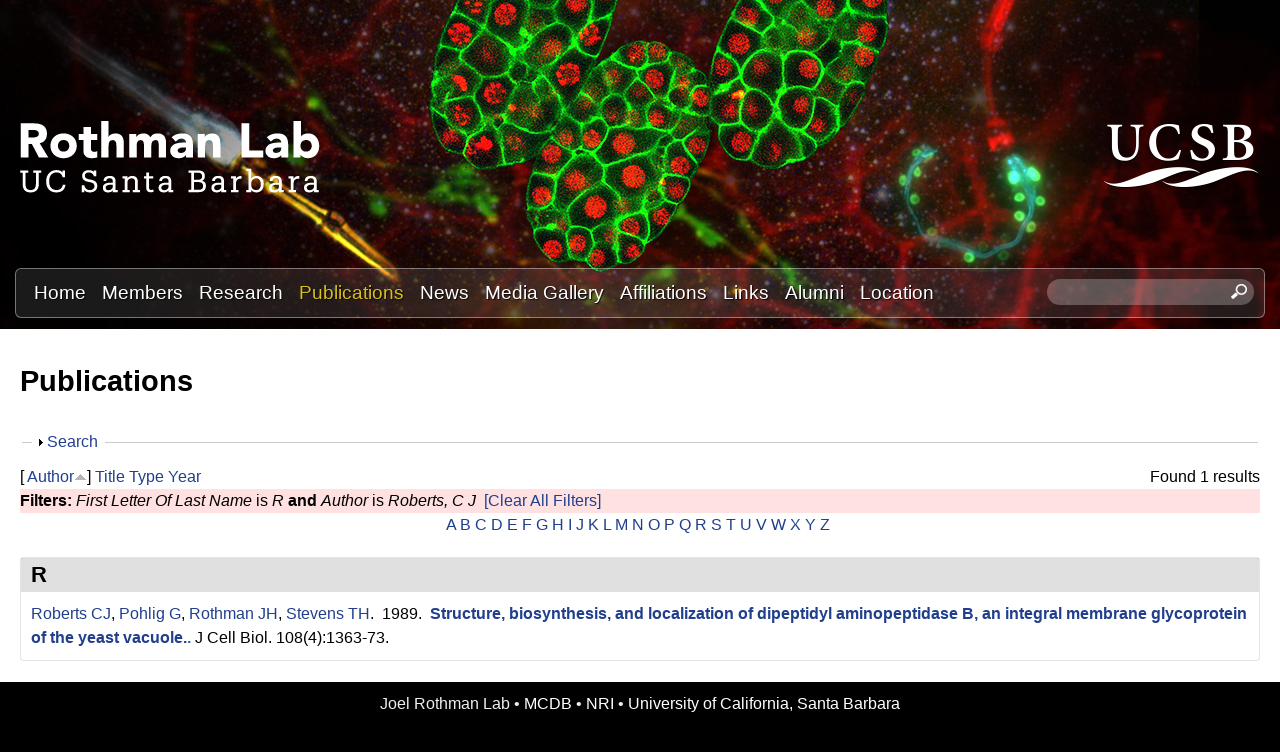

--- FILE ---
content_type: text/html; charset=utf-8
request_url: https://labs.mcdb.ucsb.edu/rothman/joel/publications?s=author&f%5Bag%5D=R&f%5Bauthor%5D=129&o=asc
body_size: 12381
content:
<!DOCTYPE html>
<!--[if lt IE 7]><html class="lt-ie9 lt-ie8 lt-ie7" lang="en" dir="ltr"><![endif]-->
<!--[if IE 7]><html class="lt-ie9 lt-ie8" lang="en" dir="ltr"><![endif]-->
<!--[if IE 8]><html class="lt-ie9" lang="en" dir="ltr"><![endif]-->
<!--[if gt IE 8]><!--><html lang="en" dir="ltr" prefix="content: http://purl.org/rss/1.0/modules/content/ dc: http://purl.org/dc/terms/ foaf: http://xmlns.com/foaf/0.1/ og: http://ogp.me/ns# rdfs: http://www.w3.org/2000/01/rdf-schema# sioc: http://rdfs.org/sioc/ns# sioct: http://rdfs.org/sioc/types# skos: http://www.w3.org/2004/02/skos/core# xsd: http://www.w3.org/2001/XMLSchema#"><!--<![endif]-->
<head>
<meta charset="utf-8" />
<link rel="shortcut icon" href="https://labs.mcdb.ucsb.edu/rothman/joel/sites/labs.mcdb.ucsb.edu.rothman.joel/themes/sands_subtheme/css/images/favicon.png" type="image/png" />
<meta name="viewport" content="width=device-width, initial-scale=1.0, user-scalable=yes" />
<meta name="MobileOptimized" content="width" />
<meta name="HandheldFriendly" content="1" />
<meta name="apple-mobile-web-app-capable" content="yes" />
<meta name="generator" content="Drupal 7 (https://www.drupal.org)" />
<link rel="canonical" href="https://labs.mcdb.ucsb.edu/rothman/joel/publications" />
<link rel="shortlink" href="https://labs.mcdb.ucsb.edu/rothman/joel/publications" />
<title>Publications | Joel Rothman Lab | UC Santa Barbara</title>
<link type="text/css" rel="stylesheet" href="https://labs.mcdb.ucsb.edu/rothman/joel/sites/labs.mcdb.ucsb.edu.rothman.joel/files/css/css_kDtB4O-mXCD2tmi0UA_vm54gKebEFwctYREuewtNvdc.css" media="all" />
<link type="text/css" rel="stylesheet" href="https://labs.mcdb.ucsb.edu/rothman/joel/sites/labs.mcdb.ucsb.edu.rothman.joel/files/css/css_HJll3Ztv5OC6cXFoT3ppSb8Sz2CtNnKGMM32e26NqQ4.css" media="all" />
<link type="text/css" rel="stylesheet" href="https://labs.mcdb.ucsb.edu/rothman/joel/sites/labs.mcdb.ucsb.edu.rothman.joel/files/css/css_PRWMtlYQboLXTA0pSfG859esxAqtO7X5GYA5ae7k-Rc.css" media="all" />
<link type="text/css" rel="stylesheet" href="https://labs.mcdb.ucsb.edu/rothman/joel/sites/labs.mcdb.ucsb.edu.rothman.joel/files/css/css_F6mq7F9HjtqeUyo57Yy5e3P-UmCW-PlUjDmVuliGOQw.css" media="screen" />
<link type="text/css" rel="stylesheet" href="https://labs.mcdb.ucsb.edu/rothman/joel/sites/labs.mcdb.ucsb.edu.rothman.joel/files/css/css_PIfQwM9QNzIOrz0XBqku4Rkz9da24YMthQKff6slLLM.css" media="only screen" />
<link type="text/css" rel="stylesheet" href="https://labs.mcdb.ucsb.edu/rothman/joel/sites/labs.mcdb.ucsb.edu.rothman.joel/files/css/css_ftT-eHMw6koE8bOQHjbdsF3Lz9wdQwhCiNKhE8ZOxCY.css" media="all" />
<link type="text/css" rel="stylesheet" href="https://labs.mcdb.ucsb.edu/rothman/joel/sites/labs.mcdb.ucsb.edu.rothman.joel/files/css/css_1behmz7c5t3V54_URlcOWtYU02dr79hmB-Wq0up5l2k.css" media="only screen" />

<!--[if lt IE 9]>
<link type="text/css" rel="stylesheet" href="https://labs.mcdb.ucsb.edu/rothman/joel/sites/labs.mcdb.ucsb.edu.rothman.joel/files/css/css__mT1uEn0pR0nziG2FmRGjTGUTjPbFe9iBBcnLSan25k.css" media="screen" />
<![endif]-->
<script type="text/javascript" src="https://labs.mcdb.ucsb.edu/rothman/joel/sites/labs.mcdb.ucsb.edu.rothman.joel/files/js/js_XmiWHvylOhjT-8Mdz8ifqF6zeBXgsRj826Bkgmw8tdQ.js"></script>
<script type="text/javascript" src="https://labs.mcdb.ucsb.edu/rothman/joel/sites/labs.mcdb.ucsb.edu.rothman.joel/files/js/js_KCd8rbJYUruV1tRJnh4um34UYvyhlrSVCPR1jNko2h8.js"></script>
<script type="text/javascript" src="https://labs.mcdb.ucsb.edu/rothman/joel/sites/labs.mcdb.ucsb.edu.rothman.joel/files/js/js_RJvDFmu4o2kIjdMmI2WCxlDH3gZC0RG4POJkW6QaTXs.js"></script>
<script type="text/javascript" src="https://labs.mcdb.ucsb.edu/rothman/joel/sites/labs.mcdb.ucsb.edu.rothman.joel/files/js/js_XmvUu_ZnQcG07GKj5KpNBDEIOYoZOKv33WULuVNe7RY.js"></script>
<script type="text/javascript">
<!--//--><![CDATA[//><!--
jQuery.extend(Drupal.settings, {"basePath":"\/rothman\/joel\/","pathPrefix":"","setHasJsCookie":0,"ajaxPageState":{"theme":"sands_subtheme","theme_token":"LhQoemOZ2g4zmelJ80iI96y6JA2Tf_x-lhQFgJ0U6CM","js":{"sites\/all\/modules\/jquery_update\/replace\/jquery\/1.5\/jquery.min.js":1,"misc\/jquery-extend-3.4.0.js":1,"misc\/jquery-html-prefilter-3.5.0-backport.js":1,"misc\/jquery.once.js":1,"misc\/drupal.js":1,"misc\/form.js":1,"sites\/all\/libraries\/colorbox\/jquery.colorbox-min.js":1,"sites\/all\/modules\/colorbox\/js\/colorbox.js":1,"sites\/all\/modules\/colorbox\/styles\/plain\/colorbox_style.js":1,"sites\/all\/modules\/custom_search\/js\/custom_search.js":1,"misc\/collapse.js":1,"sites\/all\/themes\/adaptivetheme\/at_core\/scripts\/outside-events.js":1,"sites\/all\/themes\/adaptivetheme\/at_core\/scripts\/menu-toggle.js":1},"css":{"modules\/system\/system.base.css":1,"modules\/system\/system.menus.css":1,"modules\/system\/system.messages.css":1,"modules\/system\/system.theme.css":1,"sites\/all\/modules\/date\/date_api\/date.css":1,"sites\/all\/modules\/date\/date_popup\/themes\/datepicker.1.7.css":1,"modules\/field\/theme\/field.css":1,"modules\/node\/node.css":1,"modules\/search\/search.css":1,"modules\/user\/user.css":1,"sites\/all\/modules\/youtube\/css\/youtube.css":1,"sites\/all\/modules\/views\/css\/views.css":1,"sites\/all\/modules\/ckeditor\/css\/ckeditor.css":1,"sites\/all\/modules\/ckeditor_image2\/ckeditor_image2.theme.css":1,"sites\/all\/modules\/ckeditor_image2\/ckeditor_image2.responsive.css":1,"sites\/all\/modules\/colorbox\/styles\/plain\/colorbox_style.css":1,"sites\/all\/modules\/ctools\/css\/ctools.css":1,"sites\/all\/modules\/biblio\/biblio.css":1,"sites\/all\/modules\/custom_search\/custom_search.css":1,"sites\/all\/themes\/adaptivetheme\/at_core\/css\/at.layout.css":1,"sites\/labs.mcdb.ucsb.edu.rothman.joel\/themes\/sands_subtheme\/css\/global.base.css":1,"sites\/labs.mcdb.ucsb.edu.rothman.joel\/themes\/sands_subtheme\/css\/global.styles.css":1,"public:\/\/adaptivetheme\/sands_subtheme_files\/sands_subtheme.responsive.layout.css":1,"public:\/\/adaptivetheme\/sands_subtheme_files\/sands_subtheme.menutoggle.css":1,"public:\/\/adaptivetheme\/sands_subtheme_files\/sands_subtheme.responsive.styles.css":1,"public:\/\/adaptivetheme\/sands_subtheme_files\/sands_subtheme.lt-ie9.layout.css":1}},"colorbox":{"opacity":"0.85","current":"{current} of {total}","previous":"\u00ab Prev","next":"Next \u00bb","close":"Close","maxWidth":"98%","maxHeight":"98%","fixed":true,"mobiledetect":true,"mobiledevicewidth":"480px","file_public_path":"\/rothman\/joel\/sites\/labs.mcdb.ucsb.edu.rothman.joel\/files","specificPagesDefaultValue":"admin*\nimagebrowser*\nimg_assist*\nimce*\nnode\/add\/*\nnode\/*\/edit\nprint\/*\nprintpdf\/*\nsystem\/ajax\nsystem\/ajax\/*"},"custom_search":{"form_target":"_self","solr":0},"urlIsAjaxTrusted":{"\/rothman\/joel\/search\/node":true,"\/rothman\/joel\/publications?s=author\u0026f%5Bag%5D=R\u0026f%5Bauthor%5D=129\u0026o=asc":true},"adaptivetheme":{"sands_subtheme":{"layout_settings":{"bigscreen":"three-col-grail","tablet_landscape":"three-col-grail","tablet_portrait":"one-col-stack","smalltouch_landscape":"one-col-stack","smalltouch_portrait":"one-col-stack"},"media_query_settings":{"bigscreen":"only screen and (min-width:1025px)","tablet_landscape":"only screen and (min-width:769px) and (max-width:1024px)","tablet_portrait":"only screen and (min-width:581px) and (max-width:768px)","smalltouch_landscape":"only screen and (min-width:321px) and (max-width:580px)","smalltouch_portrait":"only screen and (max-width:320px)"},"menu_toggle_settings":{"menu_toggle_tablet_portrait":"false","menu_toggle_tablet_landscape":"true"}}}});
//--><!]]>
</script>
<!--[if lt IE 9]>
<script src="https://labs.mcdb.ucsb.edu/rothman/joel/sites/all/themes/adaptivetheme/at_core/scripts/html5.js?rbdsrw"></script>
<![endif]-->
</head>
<body class="html not-front not-logged-in no-sidebars page-publications site-name-hidden atr-7.x-3.x atv-7.x-3.4 site-name-joel-rothman-lab--uc-santa-barbara section-publications">
  <div id="skip-link" class="nocontent">
    <a href="#main-content" class="element-invisible element-focusable">Skip to main content</a>
  </div>
    <div id="page-wrapper">
  <div id="page" class="page at-mt">

    
    <div id="header-wrapper">
      <div class="container clearfix">
        <header id="header" class="clearfix" role="banner">

                      <!-- start: Branding -->
            <div id="branding" class="branding-elements clearfix">

                              <div id="logo">
                  <a href="/rothman/joel/"><img class="site-logo" typeof="foaf:Image" src="https://labs.mcdb.ucsb.edu/rothman/joel/sites/labs.mcdb.ucsb.edu.rothman.joel/files/logo.png" alt="Joel Rothman Lab | UC Santa Barbara" /></a>                </div>
              
                              <!-- start: Site name and Slogan -->
                <div class="element-invisible h-group" id="name-and-slogan">

                                      <h1 class="element-invisible" id="site-name"><a href="/rothman/joel/" title="Home page">Joel Rothman Lab | UC Santa Barbara</a></h1>
                  
                  
                </div><!-- /end #name-and-slogan -->
                            
              
<!-- Start UCSB Logo -->
<div id="ucsb-logo">
<img alt="UC Santa Barbara" src="/sites/labs.mcdb.ucsb.edu.rothman.joel/themes/sands_subtheme/css/images/ucsb-logo.png" />
</div>
<!-- End UCSB Logo -->              


            </div><!-- /end #branding -->
          
        
        </header>
      </div>
    </div>

          <div id="nav-wrapper">
        <div class="container clearfix">
          <div id="menu-bar" class="nav clearfix"><nav id="block-menu-block-1" class="block block-menu-block menu-wrapper menu-bar-wrapper clearfix at-menu-toggle odd first block-count-1 block-region-menu-bar block-1"  role="navigation">  
      <h2 class="element-invisible block-title">☰ Menu</h2>
  
  <div class="menu-block-wrapper menu-block-1 menu-name-main-menu parent-mlid-0 menu-level-1">
  <ul class="menu clearfix"><li class="first leaf menu-mlid-239 menu-depth-1 menu-item-239"><a href="/rothman/joel/">Home</a></li><li class="leaf menu-mlid-524 menu-depth-1 menu-item-524"><a href="/rothman/joel/members" title="">Members</a></li><li class="leaf menu-mlid-535 menu-depth-1 menu-item-535"><a href="/rothman/joel/research">Research</a></li><li class="leaf active-trail active menu-mlid-533 menu-depth-1 menu-item-533"><a href="/rothman/joel/publications" title="" class="active-trail active">Publications</a></li><li class="leaf menu-mlid-537 menu-depth-1 menu-item-537"><a href="/rothman/joel/news">News</a></li><li class="leaf menu-mlid-815 menu-depth-1 menu-item-815"><a href="/rothman/joel/media" title="">Media Gallery</a></li><li class="leaf menu-mlid-813 menu-depth-1 menu-item-813"><a href="/rothman/joel/affiliations">Affiliations</a></li><li class="leaf menu-mlid-1892 menu-depth-1 menu-item-1892"><a href="/rothman/joel/content/links">Links</a></li><li class="leaf menu-mlid-1821 menu-depth-1 menu-item-1821"><a href="/rothman/joel/alumni">Alumni</a></li><li class="last leaf menu-mlid-585 menu-depth-1 menu-item-585"><a href="/rothman/joel/location">Location</a></li></ul></div>

  </nav><div id="block-custom-search-blocks-1" class="block block-custom-search-blocks no-title menu-wrapper menu-bar-wrapper clearfix at-menu-toggle even last block-count-2 block-region-menu-bar block-1" >  
  
  <form class="search-form" role="search" action="/rothman/joel/publications?s=author&amp;f%5Bag%5D=R&amp;f%5Bauthor%5D=129&amp;o=asc" method="post" id="custom-search-blocks-form-1" accept-charset="UTF-8"><div><div class="form-item form-type-textfield form-item-custom-search-blocks-form-1">
  <label class="element-invisible" for="edit-custom-search-blocks-form-1--2">Search this site </label>
 <input title="Enter the terms you wish to search for." class="custom-search-box form-text" placeholder="" type="text" id="edit-custom-search-blocks-form-1--2" name="custom_search_blocks_form_1" value="" size="20" maxlength="128" />
</div>
<input type="hidden" name="delta" value="1" />
<input type="hidden" name="form_build_id" value="form-BmzIK0ATxV-30JNz1yHtOuuxx7bbGs-9Ujk4foooSrc" />
<input type="hidden" name="form_id" value="custom_search_blocks_form_1" />
<div class="form-actions form-wrapper" id="edit-actions--2"><input style="display:none;" type="submit" id="edit-submit--3" name="op" value="" class="form-submit" /></div></div></form>
  </div></div>                            </div>
      </div>
    
    
    
    
    <div id="content-wrapper"><div class="container">
      <div id="columns"><div class="columns-inner clearfix">
        <div id="content-column"><div class="content-inner">

          
          <section id="main-content">

            
                          <header id="main-content-header" class="clearfix">

                                  <h1 id="page-title">Publications</h1>
                
                
              </header>
            

  <!-- Start Three column 3x33 Gpanel -->
  <!-- End Three column 3x33 Gpanel -->



                          <div id="content">
                <div id="block-system-main" class="block block-system no-title odd first last block-count-3 block-region-content block-main" >  
  
  <div id="biblio-header" class="clear-block"><form action="/rothman/joel/publications?s=author&amp;f%5Bag%5D=R&amp;f%5Bauthor%5D=129&amp;o=asc" method="post" id="biblio-search-form" accept-charset="UTF-8"><div><fieldset class="collapsible collapsed form-wrapper" id="edit-search-form"><legend><span class="fieldset-legend">Search</span></legend><div class="fieldset-wrapper"><div class="container-inline biblio-search clear-block"><div class="form-item form-type-textfield form-item-keys">
  <input type="text" id="edit-keys" name="keys" value="" size="25" maxlength="255" class="form-text" />
</div>
<input type="submit" id="edit-submit" name="op" value="Publications search" class="form-submit" /></div><fieldset class="collapsible collapsed form-wrapper" id="edit-filters"><legend><span class="fieldset-legend">Show only items where</span></legend><div class="fieldset-wrapper"><div class="exposed-filters"><div class="clearfix form-wrapper" id="edit-status"><div class="filters form-wrapper" id="edit-filters--2"><div class="form-item form-type-select form-item-author">
  <label for="edit-author">Author </label>
 <select id="edit-author" name="author" class="form-select"><option value="any" selected="selected">any</option><option value="831">Ackley, Caroline </option><option value="896">Ackley, C. </option><option value="726">Akkad, Ghassan </option><option value="176">Al-Alami, Coco Emma Alma</option><option value="4">Alcorn, Melissa R</option><option value="886">Alcorn, M.R. </option><option value="696">Alok, Geneva </option><option value="891">Alok, G. </option><option value="133">Ammerer, G </option><option value="736">Apicella, Xander </option><option value="921">Belkin, R. </option><option value="746">Beltran-Pardo, Eliana </option><option value="28">Bierings, R </option><option value="5">Birsoy, Bilge </option><option value="931">Birsoy, B. </option><option value="67">Blackwell, T K</option><option value="53">Bloss, Tim A</option><option value="936">Bothman, D. </option><option value="72">Bowerman, B </option><option value="108">Brenner, C </option><option value="33">Broitman-Maduro, Gina </option><option value="73">Broitman-Maduro, G </option><option value="106">Buchberg, A M</option><option value="3">Callander, Davon C</option><option value="98">Campiglio, M </option><option value="24">Chen, Ling </option><option value="11">Chipman, Kyle C</option><option value="671">Christoffersen, Rolf E</option><option value="115">Chung, S </option><option value="44">Clegg, Dennis O</option><option value="138">Cleuren, Yamila N Torres</option><option value="701">Cleuren, Yamila Torres</option><option value="881">Cleuren, Y.N. Torres</option><option value="731">Cohen, Alexander N.</option><option value="109">Croce, C M</option><option value="27">Derry, W B</option><option value="49">Derry, Brent </option><option value="146">Dineen, Aidan </option><option value="12">Djabrayan, Nareg J-V</option><option value="19">Djabrayan, Nareg J V</option><option value="10">Downes, Joanna C</option><option value="103">Draganescu, A </option><option value="100">Druck, T </option><option value="13">Dudley, Nathaniel R</option><option value="123">Eichinger, G </option><option value="816">Eisdorfer, Jaclyn T</option><option value="59">Eisenmann, David M</option><option value="166">Ewe, Chee Kiang</option><option value="846">Ewe, C.K. </option><option value="92">Ferguson, K C</option><option value="961">Fiallo, Samantha L</option><option value="22">Field, Erin D</option><option value="706">Flowers, Sagen E</option><option value="871">Flowers, S.E. </option><option value="951">Flowers, Sagen </option><option value="120">Friesen, P D</option><option value="93">Fukushige, T </option><option value="35">Fukuyama, Masamitsu </option><option value="111">Fukuyama, M </option><option value="54">Gendreau, Steven B</option><option value="79">Gendreau, S B</option><option value="125">Gilbert, T </option><option value="656">Gonzalez-Nino, Eduardo </option><option value="156">Goszczynski, Barbara </option><option value="776">Griffin, Nicole M</option><option value="52">Halazonetis, Thanos D</option><option value="9">Hall, David H</option><option value="80">Hardin, J </option><option value="40">Heid, Paul J</option><option value="74">Heid, P J</option><option value="43">Hikita, Sherry T</option><option value="39">Hill, Russell J</option><option value="110">Hill, R J</option><option value="86">Horner, M A</option><option value="128">Howald, I </option><option value="83">Hozak, R R</option><option value="105">Huebner, K </option><option value="23">Hunt, Donald F</option><option value="132">Hunter, C P</option><option value="47">Huyen, Yentram </option><option value="801">Jain, Akshar </option><option value="296">Jarriault, Sophie </option><option value="48">Jeffrey, Philip D</option><option value="711">Jeong, Pan Young</option><option value="142">Jevince, Angela </option><option value="1">Joshi, Pradeep M</option><option value="761">Joshi, Pradeep M.</option><option value="786">Joshi, PradeepM </option><option value="851">Joshi, P.M. </option><option value="916">Joshi, P. </option><option value="901">Kajbaf, N.Z. </option><option value="85">Kaltenbach, L </option><option value="127">Kane, P M</option><option value="37">Kasmir, Jodie J</option><option value="866">Kenchel, Josh </option><option value="966">Kirk, Molly J</option><option value="62">Kodama, Yuki </option><option value="55">Koh, Kyunghee </option><option value="69">Koh, K </option><option value="45">Kontani, Kenji </option><option value="876">Kothari, R. </option><option value="956">Kothari, Rushali </option><option value="841">Krishnamurthy, Ruchira </option><option value="911">Krishnamurthy, R. </option><option value="114">Kroll-Conner, P </option><option value="811">Kulkarni, Prajakta </option><option value="26">Kumar, Ashish </option><option value="82">Kusano, A </option><option value="716">Lantin, Stephen </option><option value="60">Lin, Rueyling </option><option value="137">López-Santos, Agustín </option><option value="771">Lubin, Philip </option><option value="17">Maduro, Morris F</option><option value="70">Maduro, M F</option><option value="89">Malik, T H</option><option value="87">Mango, S E</option><option value="107">Mazo, A </option><option value="25">McCloskey, Tom </option><option value="796">McCotter, Sean </option><option value="741">McCoy, Emma </option><option value="94">McGhee, J D</option><option value="161">McGhee, James D</option><option value="661">McPartlan, Peter </option><option value="171">Mears, Emily R</option><option value="946">Meinhart, C </option><option value="721">Mendell, Sophie </option><option value="71">Meneghini, M D</option><option value="34">Mengarelli, Isabella </option><option value="77">Mohler, W A</option><option value="821">Montell, Craig </option><option value="96">Moran, A N</option><option value="46">Moskowitz, Ivan P G</option><option value="116">Moskowitz, I P</option><option value="118">Nakashima, T </option><option value="41">Newman-Smith, Erin D</option><option value="95">Newman-Smith, E D</option><option value="8">Nguyen, Ken C Q</option><option value="791">Nguyen-Le, Alex </option><option value="119">Nishimoto, T </option><option value="151">Nishimura, Erin Osborne</option><option value="122">O&#039;Hara, P J</option><option value="976">Paules, Jonathan </option><option value="50">Pavletich, Nikola P</option><option value="135">Payne, G S</option><option value="97">Pekarsky, Y </option><option value="56">Peyrot, Sara M</option><option value="130">Pohlig, G </option><option value="42">Priess, James R</option><option value="112">Priess, J R</option><option value="18">Putzke, Aaron P</option><option value="68">Putzke, A P</option><option value="75">Raich, W B</option><option value="121">Raymond, C K</option><option value="31">Reinke, V </option><option value="117">Richards, W G</option><option value="6">Riddle, Misty R</option><option value="129">Roberts, C J</option><option value="2">Rothman, Joel H</option><option value="140">Rothman, Joel H</option><option value="291">Rothman, Joel </option><option value="766">Rothman, Joel H.</option><option value="861">Rothman, J.H. </option><option value="36">Rougvie, Ann E</option><option value="134">Saari, G C</option><option value="806">Saeidi, Mitra </option><option value="139">Santure, Anna W</option><option value="30">Satkunendran, T </option><option value="136">Schekman, R </option><option value="101">Sedkov, Y </option><option value="66">Shi, Y </option><option value="90">Shivdasani, R A</option><option value="88">Shoichet, S A</option><option value="941">Sigurdson, M. </option><option value="78">Simokat, K </option><option value="15">Singson, Andrew </option><option value="99">Siprashvili, Z </option><option value="76">Smith, R </option><option value="186">Snell, Russell G</option><option value="14">Sommermann, Erica M</option><option value="141">Spickard, Erik A</option><option value="756">Srinivasan, Prasanna </option><option value="51">Stavridi, Elena S</option><option value="124">Stevens, T H</option><option value="91">Still, W C</option><option value="16">Strohmaier, Keith R</option><option value="63">Sugimoto, Asako </option><option value="81">Sugimoto, A </option><option value="666">Terner, Zach </option><option value="113">Terns, R M</option><option value="926">Terry, E. </option><option value="781">Thakur, DhananjayP </option><option value="826">Theogarajan, Luke </option><option value="102">Tillib, S </option><option value="181">Turner, Thomas L</option><option value="131">Valls, L A</option><option value="29">van Iersel, M </option><option value="58">Wagmaister, Javier A</option><option value="65">Walker, A K</option><option value="751">Waltemathe, Michael </option><option value="836">Washiashi, Lindsey </option><option value="906">Washiashi, L. </option><option value="7">Weintraub, Abraham </option><option value="104">Wermuth, P </option><option value="651">Wilton, Mike </option><option value="21">Witze, Eric S</option><option value="61">Witze, Eric </option><option value="57">Wood, Cricket G</option><option value="971">Xu, Chaoming </option><option value="64">Yamamoto, Masayuki </option><option value="126">Yamashiro, C T</option><option value="38">Zhu, Jiangwen </option><option value="84">Zhu, J </option></select>
</div>
<div class="form-item form-type-select form-item-type">
  <label for="edit-type">Type </label>
 <select id="edit-type" name="type" class="form-select"><option value="any" selected="selected">any</option><option value="102">Journal Article</option></select>
</div>
<div class="form-item form-type-select form-item-term-id">
  <label for="edit-term-id">Term </label>
 <select id="edit-term-id" name="term_id" class="form-select"><option value="any" selected="selected">any</option></select>
</div>
<div class="form-item form-type-select form-item-year">
  <label for="edit-year">Year </label>
 <select id="edit-year" name="year" class="form-select"><option value="any" selected="selected">any</option><option value="2025">2025</option><option value="2023">2023</option><option value="2022">2022</option><option value="2021">2021</option><option value="2020">2020</option><option value="2019">2019</option><option value="2018">2018</option><option value="2016">2016</option><option value="2015">2015</option><option value="2014">2014</option><option value="2013">2013</option><option value="2012">2012</option><option value="2011">2011</option><option value="2010">2010</option><option value="2009">2009</option><option value="2008">2008</option><option value="2007">2007</option><option value="2006">2006</option><option value="2005">2005</option><option value="2004">2004</option><option value="2003">2003</option><option value="2002">2002</option><option value="2001">2001</option><option value="2000">2000</option><option value="1999">1999</option><option value="1998">1998</option><option value="1997">1997</option><option value="1996">1996</option><option value="1995">1995</option><option value="1994">1994</option><option value="1990">1990</option><option value="1989">1989</option><option value="1987">1987</option><option value="1986">1986</option></select>
</div>
<div class="form-item form-type-select form-item-keyword">
  <label for="edit-keyword">Keyword </label>
 <select id="edit-keyword" name="keyword" class="form-select"><option value="any" selected="selected">any</option><option value="491">Academic Performance</option><option value="236">Acid Anhydride Hydrolases</option><option value="157">Actin Cytoskeleton</option><option value="206">Actins</option><option value="254">Adenine</option><option value="294">Adenosine Triphosphatases</option><option value="177">Aging</option><option value="105">Alleles</option><option value="313">alpha-Mannosidase</option><option value="224">Alternative Splicing</option><option value="106">Amino Acid Sequence</option><option value="237">Aminohydrolases</option><option value="1">Animals</option><option value="230">Animals, Genetically Modified</option><option value="283">Antiviral Agents</option><option value="62">Apoptosis</option><option value="140">Apoptosis Regulatory Proteins</option><option value="308">Aspartic Acid Endopeptidases</option><option value="259">Autoantigens</option><option value="272">Baculoviridae</option><option value="255">Base Composition</option><option value="132">Base Sequence</option><option value="46">beta Catenin</option><option value="314">beta-Fructofuranosidase</option><option value="129">Binding Sites</option><option value="273">Biological Evolution</option><option value="80">Biological Transport</option><option value="496">Biology</option><option value="34">Biomarkers</option><option value="21">Biomechanical Phenomena</option><option value="202">Blastomeres</option><option value="207">Blotting, Northern</option><option value="295">Blotting, Western</option><option value="10">Body Patterning</option><option value="63">Body Size</option><option value="107">Caenorhabditis</option><option value="2">Caenorhabditis elegans</option><option value="3">Caenorhabditis elegans Proteins</option><option value="64">Calcium-Binding Proteins</option><option value="203">Calcium-Calmodulin-Dependent Protein Kinases</option><option value="303">Carboxypeptidases</option><option value="4">Carrier Proteins</option><option value="141">Caspases</option><option value="304">Cathepsin A</option><option value="118">Cell Adhesion</option><option value="269">Cell Communication</option><option value="296">Cell Compartmentation</option><option value="148">Cell Cycle</option><option value="149">Cell Cycle Proteins</option><option value="70">Cell Death</option><option value="27">Cell Differentiation</option><option value="95">Cell Division</option><option value="123">Cell Fusion</option><option value="15">Cell Lineage</option><option value="119">Cell Membrane</option><option value="100">Cell Movement</option><option value="41">Cell Nucleus</option><option value="361">Cell Plasticity</option><option value="158">Cell Polarity</option><option value="42">Cell Proliferation</option><option value="65">Cell Size</option><option value="274">Cell Survival</option><option value="16">Cell Transdifferentiation</option><option value="57">Cells</option><option value="264">Cells, Cultured</option><option value="28">Cellular Reprogramming</option><option value="366">Cellular Reprogramming Techniques</option><option value="247">Chemokine CCL4</option><option value="248">Chemokines, CC</option><option value="242">Chickens</option><option value="249">Chimera</option><option value="180">Chromatin</option><option value="150">Chromosome Deletion</option><option value="208">Chromosome Mapping</option><option value="166">Chromosomes</option><option value="130">Cloning, Molecular</option><option value="243">Codon</option><option value="244">Consensus Sequence</option><option value="108">Conserved Sequence</option><option value="217">COS Cells</option><option value="265">Cricetinae</option><option value="133">Crystallization</option><option value="501">Curriculum</option><option value="66">Cyclic AMP Response Element-Binding Protein</option><option value="151">Cyclin-Dependent Kinase Inhibitor Proteins</option><option value="152">Cyclin-Dependent Kinases</option><option value="5">Cytoplasm</option><option value="231">Cytoplasmic Granules</option><option value="43">Cytoskeletal Proteins</option><option value="209">Cytoskeleton</option><option value="506">Data Analysis</option><option value="134">Data Collection</option><option value="546">Diagnostic Imaging</option><option value="35">Digestive System</option><option value="161">Dimerization</option><option value="299">Dipeptidyl-Peptidases and Tripeptidyl-Peptidases</option><option value="195">Disorders of Sex Development</option><option value="52">DNA</option><option value="194">DNA Damage</option><option value="276">DNA Mutational Analysis</option><option value="184">DNA Polymerase II</option><option value="218">DNA Primers</option><option value="305">DNA Restriction Enzymes</option><option value="238">DNA, Complementary</option><option value="315">DNA, Fungal</option><option value="591">DNA, Mitochondrial</option><option value="81">DNA-Binding Proteins</option><option value="22">Dominance, Cerebral</option><option value="71">Drosophila</option><option value="239">Drosophila melanogaster</option><option value="511">Educational Measurement</option><option value="185">Embryo, Mammalian</option><option value="82">Embryo, Nonmammalian</option><option value="186">Embryonic and Fetal Development</option><option value="11">Embryonic Development</option><option value="58">Embryonic Induction</option><option value="36">Endoderm</option><option value="309">Endopeptidases</option><option value="162">Enhancer Elements, Genetic</option><option value="306">Enzyme Precursors</option><option value="120">Epidermis</option><option value="531">Epigenesis, Genetic</option><option value="127">Epithelial Cells</option><option value="37">Epithelium</option><option value="204">Erythroid-Specific DNA-Binding Factors</option><option value="67">Eukaryotic Initiation Factor-2B</option><option value="109">Evolution, Molecular</option><option value="163">Female</option><option value="270">Fluorescent Antibody Technique</option><option value="221">Fluorescent Dyes</option><option value="196">Food</option><option value="23">Functional Laterality</option><option value="277">Fungal Proteins</option><option value="91">G2 Phase</option><option value="96">Galactosides</option><option value="319">Gastrointestinal Tract</option><option value="101">Gastrula</option><option value="17">GATA Transcription Factors</option><option value="110">Gene Duplication</option><option value="271">Gene Expression</option><option value="59">Gene Expression Regulation</option><option value="18">Gene Expression Regulation, Developmental</option><option value="75">Gene Regulatory Networks</option><option value="300">Genes</option><option value="200">Genes, Essential</option><option value="278">Genes, Fungal</option><option value="68">Genes, Helminth</option><option value="246">Genes, Lethal</option><option value="176">Genes, Regulator</option><option value="153">Genes, Reporter</option><option value="266">Genes, Suppressor</option><option value="331">Genetic Association Studies</option><option value="267">Genetic Complementation Test</option><option value="154">Genetic Linkage</option><option value="201">Genetic Markers</option><option value="31">Genetic Techniques</option><option value="346">Genetic Variation</option><option value="213">Genome</option><option value="320">Genome-Wide Association Study</option><option value="245">Genomic Imprinting</option><option value="83">Genotype</option><option value="47">Germ Cells</option><option value="205">Glycogen Synthase Kinase 3</option><option value="317">Glycoproteins</option><option value="310">Glycoside Hydrolases</option><option value="12">Gonads</option><option value="566">Gravitation</option><option value="571">Gravity Sensing</option><option value="38">Green Fluorescent Proteins</option><option value="284">GTP-Binding Proteins</option><option value="142">Heat-Shock Response</option><option value="111">Helminth Proteins</option><option value="84">High Mobility Group Proteins</option><option value="536">Histone-Lysine N-Methyltransferase</option><option value="97">Homeodomain Proteins</option><option value="210">Homozygote</option><option value="76">Humans</option><option value="256">Hydrogen Bonding</option><option value="289">Hydrogen-Ion Concentration</option><option value="321">Imaging, Three-Dimensional</option><option value="285">Immunoblotting</option><option value="167">Immunohistochemistry</option><option value="85">In Situ Hybridization</option><option value="98">Indoles</option><option value="39">Intercellular Junctions</option><option value="336">Intestinal Mucosa</option><option value="19">Intestines</option><option value="351">Intracellular Signaling Peptides and Proteins</option><option value="225">Introns</option><option value="232">Kinesin</option><option value="92">Larva</option><option value="250">Laser Therapy</option><option value="251">Ligands</option><option value="516">Linear Models</option><option value="586">Logic</option><option value="93">Longevity</option><option value="551">Luciferins</option><option value="556">Luminescent Measurements</option><option value="164">Luminescent Proteins</option><option value="168">Lymphoid Enhancer-Binding Factor 1</option><option value="297">Lysosomes</option><option value="252">Macrophage Inflammatory Proteins</option><option value="13">Male</option><option value="576">Mammals</option><option value="311">Mannosidases</option><option value="60">MAP Kinase Signaling System</option><option value="197">Meiosis</option><option value="175">Membrane Fusion</option><option value="124">Membrane Glycoproteins</option><option value="121">Membrane Proteins</option><option value="86">Mesoderm</option><option value="122">Mice</option><option value="293">Microscopy, Electron</option><option value="169">Microscopy, Fluorescence</option><option value="112">Microscopy, Video</option><option value="233">Microtubule-Associated Proteins</option><option value="159">Microtubules</option><option value="143">Mitochondria</option><option value="234">Mitosis</option><option value="102">Models, Biological</option><option value="170">Models, Genetic</option><option value="135">Models, Molecular</option><option value="32">Molecular Biology</option><option value="144">Molecular Chaperones</option><option value="113">Molecular Sequence Data</option><option value="318">Molecular Weight</option><option value="155">Morphogenesis</option><option value="87">Mothers</option><option value="24">Movement</option><option value="183">mRNA Cleavage and Polyadenylation Factors</option><option value="260">Multigene Family</option><option value="326">Multipotent Stem Cells</option><option value="322">Muscles</option><option value="156">Mutagenesis</option><option value="88">Mutation</option><option value="114">Mutation, Missense</option><option value="286">Myxovirus Resistance Proteins</option><option value="240">Neoplasm Proteins</option><option value="25">Neuronal Plasticity</option><option value="145">Neurons</option><option value="6">Nuclear Proteins</option><option value="257">Nucleic Acid Conformation</option><option value="94">Nutritional Requirements</option><option value="275">Oligodeoxyribonucleotides</option><option value="40">Organ Specificity</option><option value="302">Organelles</option><option value="14">Organogenesis</option><option value="307">Organoids</option><option value="198">Oxygen</option><option value="20">Pharynx</option><option value="214">Phenotype</option><option value="187">Phosphorylation</option><option value="222">Photochemistry</option><option value="103">Phylogeny</option><option value="171">Plasmids</option><option value="261">Pol1 Transcription Initiation Complex Proteins</option><option value="7">Polyadenylation</option><option value="235">Polymerase Chain Reaction</option><option value="521">Problem-Based Learning</option><option value="356">Progranulins</option><option value="131">Promoter Regions, Genetic</option><option value="128">Protein Binding</option><option value="211">Protein Biosynthesis</option><option value="301">Protein Conformation</option><option value="316">Protein Precursors</option><option value="279">Protein Processing, Post-Translational</option><option value="290">Protein Sorting Signals</option><option value="136">Protein Structure, Secondary</option><option value="115">Protein Structure, Tertiary</option><option value="125">Protein Subunits</option><option value="160">Protein-Serine-Threonine Kinases</option><option value="44">Protein-Tyrosine Kinases</option><option value="241">Proteins</option><option value="146">Proto-Oncogene Proteins</option><option value="147">Proto-Oncogene Proteins c-bcl-2</option><option value="69">Proto-Oncogenes</option><option value="291">Proton-Translocating ATPases</option><option value="298">Quinacrine</option><option value="606">Real-Time Polymerase Chain Reaction</option><option value="253">Receptors, Cell Surface</option><option value="29">Receptors, Notch</option><option value="199">Recombinant Fusion Proteins</option><option value="137">Recombinant Proteins</option><option value="268">Repressor Proteins</option><option value="287">Restriction Mapping</option><option value="601">Reverse Transcriptase Polymerase Chain Reaction</option><option value="228">Ribonucleoprotein, U2 Small Nuclear</option><option value="262">Ribonucleoproteins, Small Nuclear</option><option value="188">RNA</option><option value="33">RNA Interference</option><option value="215">RNA Polymerase II</option><option value="226">RNA Splicing</option><option value="8">RNA, Helminth</option><option value="9">RNA, Messenger</option><option value="77">RNA, Small Interfering</option><option value="227">RNA, Spliced Leader</option><option value="181">RNA-Binding Proteins</option><option value="189">Saccharomyces cerevisiae</option><option value="190">Saccharomyces cerevisiae Proteins</option><option value="223">Sensitivity and Specificity</option><option value="541">Separase</option><option value="182">Sequence Alignment</option><option value="116">Sequence Homology, Amino Acid</option><option value="288">Sequence Homology, Nucleic Acid</option><option value="312">Serine Endopeptidases</option><option value="26">Sexual Behavior, Animal</option><option value="30">Signal Transduction</option><option value="263">snRNP Core Proteins</option><option value="104">Species Specificity</option><option value="48">Stem Cells</option><option value="561">Stress, Physiological</option><option value="138">Structural Homology, Protein</option><option value="139">Structure-Activity Relationship</option><option value="526">Students</option><option value="596">Tardigrada</option><option value="216">TATA Box Binding Protein-Like Proteins</option><option value="191">TATA-Binding Protein Associated Factors</option><option value="581">Taxis Response</option><option value="178">Telomere</option><option value="179">Telomere-Binding Proteins</option><option value="280">Temperature</option><option value="258">Thymine</option><option value="172">Time Factors</option><option value="99">Trans-Activators</option><option value="229">Trans-Splicing</option><option value="192">Transcription Factor TFIID</option><option value="61">Transcription Factors</option><option value="193">Transcription Factors, TFII</option><option value="89">Transcription, Genetic</option><option value="173">Transcriptional Activation</option><option value="341">Transcriptome</option><option value="117">Transgenes</option><option value="78">Tumor Suppressor Protein p53</option><option value="79">Ultraviolet Rays</option><option value="126">Vacuolar Proton-Translocating ATPases</option><option value="281">Vacuoles</option><option value="219">Vertebrates</option><option value="282">Vesicular Transport Proteins</option><option value="165">Vulva</option><option value="45">Wnt Proteins</option><option value="220">Xenopus</option><option value="292">Yeasts</option><option value="174">Zebrafish Proteins</option><option value="212">Zinc Fingers</option><option value="90">Zygote</option></select>
</div>
</div><div class="container-inline form-actions form-wrapper" id="edit-actions"><input type="submit" id="edit-submit--2" name="op" value="Filter" class="form-submit" /></div></div></div></div></fieldset>
</div></fieldset>
<input type="hidden" name="form_build_id" value="form-4c5hrYfKaL3AZX5OgUQVITVkQUQl8bDB4yeutIix8YU" />
<input type="hidden" name="form_id" value="biblio_search_form" />
</div></form><div class="biblio-export">Found 1 results</div> [ <a href="/rothman/joel/publications?s=author&amp;f%5Bag%5D=R&amp;f%5Bauthor%5D=129&amp;o=desc" title="Click a second time to reverse the sort order" class="active active">Author</a><img typeof="foaf:Image" class="image-style-none" src="https://labs.mcdb.ucsb.edu/rothman/joel/sites/all/modules/biblio/misc/arrow-desc.png" alt="(Desc)" />]  <a href="/rothman/joel/publications?s=title&amp;f%5Bag%5D=R&amp;f%5Bauthor%5D=129&amp;o=asc" title="Click a second time to reverse the sort order" class="active">Title</a>  <a href="/rothman/joel/publications?s=type&amp;f%5Bag%5D=R&amp;f%5Bauthor%5D=129&amp;o=asc" title="Click a second time to reverse the sort order" class="active">Type</a>  <a href="/rothman/joel/publications?s=year&amp;f%5Bag%5D=R&amp;f%5Bauthor%5D=129&amp;o=desc" title="Click a second time to reverse the sort order" class="active">Year</a> <div class="biblio-filter-status"><div class="biblio-current-filters"><b>Filters: </b><em class="placeholder">First Letter Of Last Name</em> is <em class="placeholder">R</em> <strong>and</strong> <em class="placeholder">Author</em> is <em class="placeholder">Roberts, C J</em>&nbsp;&nbsp;<a href="/rothman/joel/publications/filter/clear?s=author&amp;o=asc">[Clear All Filters]</a></div></div><div class="biblio-alpha-line"><div class="biblio-alpha-line"><a href="/rothman/joel/publications?s=author&amp;f%5Bag%5D=A" rel="nofollow" class="active">A</a>&nbsp;<a href="/rothman/joel/publications?s=author&amp;f%5Bag%5D=B" rel="nofollow" class="active">B</a>&nbsp;<a href="/rothman/joel/publications?s=author&amp;f%5Bag%5D=C" rel="nofollow" class="active">C</a>&nbsp;<a href="/rothman/joel/publications?s=author&amp;f%5Bag%5D=D" rel="nofollow" class="active">D</a>&nbsp;<a href="/rothman/joel/publications?s=author&amp;f%5Bag%5D=E" rel="nofollow" class="active">E</a>&nbsp;<a href="/rothman/joel/publications?s=author&amp;f%5Bag%5D=F" rel="nofollow" class="active">F</a>&nbsp;<a href="/rothman/joel/publications?s=author&amp;f%5Bag%5D=G" rel="nofollow" class="active">G</a>&nbsp;<a href="/rothman/joel/publications?s=author&amp;f%5Bag%5D=H" rel="nofollow" class="active">H</a>&nbsp;<a href="/rothman/joel/publications?s=author&amp;f%5Bag%5D=I" rel="nofollow" class="active">I</a>&nbsp;<a href="/rothman/joel/publications?s=author&amp;f%5Bag%5D=J" rel="nofollow" class="active">J</a>&nbsp;<a href="/rothman/joel/publications?s=author&amp;f%5Bag%5D=K" rel="nofollow" class="active">K</a>&nbsp;<a href="/rothman/joel/publications?s=author&amp;f%5Bag%5D=L" rel="nofollow" class="active">L</a>&nbsp;<a href="/rothman/joel/publications?s=author&amp;f%5Bag%5D=M" rel="nofollow" class="active">M</a>&nbsp;<a href="/rothman/joel/publications?s=author&amp;f%5Bag%5D=N" rel="nofollow" class="active">N</a>&nbsp;<a href="/rothman/joel/publications?s=author&amp;f%5Bag%5D=O" rel="nofollow" class="active">O</a>&nbsp;<a href="/rothman/joel/publications?s=author&amp;f%5Bag%5D=P" rel="nofollow" class="active">P</a>&nbsp;<a href="/rothman/joel/publications?s=author&amp;f%5Bag%5D=Q" rel="nofollow" class="active">Q</a>&nbsp;<a href="/rothman/joel/publications?s=author&amp;f%5Bag%5D=R" rel="nofollow" class="active">R</a>&nbsp;<a href="/rothman/joel/publications?s=author&amp;f%5Bag%5D=S" rel="nofollow" class="active">S</a>&nbsp;<a href="/rothman/joel/publications?s=author&amp;f%5Bag%5D=T" rel="nofollow" class="active">T</a>&nbsp;<a href="/rothman/joel/publications?s=author&amp;f%5Bag%5D=U" rel="nofollow" class="active">U</a>&nbsp;<a href="/rothman/joel/publications?s=author&amp;f%5Bag%5D=V" rel="nofollow" class="active">V</a>&nbsp;<a href="/rothman/joel/publications?s=author&amp;f%5Bag%5D=W" rel="nofollow" class="active">W</a>&nbsp;<a href="/rothman/joel/publications?s=author&amp;f%5Bag%5D=X" rel="nofollow" class="active">X</a>&nbsp;<a href="/rothman/joel/publications?s=author&amp;f%5Bag%5D=Y" rel="nofollow" class="active">Y</a>&nbsp;<a href="/rothman/joel/publications?s=author&amp;f%5Bag%5D=Z" rel="nofollow" class="active">Z</a>&nbsp;</div></div></div><div class="biblio-category-section"><div class="biblio-separator-bar">R</div><div class="biblio-entry"><span class="biblio-authors"><a href="/rothman/joel/publications?s=author&amp;f%5Bag%5D=R&amp;f%5Bauthor%5D=129&amp;o=asc" rel="nofollow" class="active">Roberts CJ</a>, <a href="/rothman/joel/publications?s=author&amp;f%5Bag%5D=R&amp;f%5Bauthor%5D=130&amp;o=asc" rel="nofollow" class="active">Pohlig G</a>, <a href="/rothman/joel/publications?s=author&amp;f%5Bag%5D=R&amp;f%5Bauthor%5D=2&amp;o=asc" rel="nofollow" class="active">Rothman JH</a>, <a href="/rothman/joel/publications?s=author&amp;f%5Bag%5D=R&amp;f%5Bauthor%5D=124&amp;o=asc" rel="nofollow" class="active">Stevens TH</a></span>.&nbsp; 
1989.&nbsp;&nbsp;<span class="biblio-title"><a href="/rothman/joel/publications/238">Structure, biosynthesis, and localization of dipeptidyl aminopeptidase B, an integral membrane glycoprotein of the yeast vacuole.</a>. </span>J Cell Biol. 108(4):1363-73.<span class="Z3988" title="ctx_ver=Z39.88-2004&amp;rft_val_fmt=info%3Aofi%2Ffmt%3Akev%3Amtx%3Ajournal&amp;rft.atitle=Structure%2C+biosynthesis%2C+and+localization+of+dipeptidyl+aminopeptidase+B%2C+an+integral+membrane+glycoprotein+of+the+yeast+vacuole.&amp;rft.title=J+Cell+Biol&amp;rft.issn=0021-9525&amp;rft.date=1989&amp;rft.volume=108&amp;rft.issue=4&amp;rft.aulast=Roberts&amp;rft.aufirst=C&amp;rft.au=Pohlig%2C+G&amp;rft.au=Rothman%2C+J&amp;rft.au=Stevens%2C+T"></span></div></div>
  </div>              </div>
            
            
            
          </section>

          
        </div></div>

                
      </div></div>
    </div></div>

    
          <div id="footer-wrapper">
        <div class="container clearfix">
          <footer id="footer" class="clearfix" role="contentinfo">
            <div class="region region-footer"><div class="region-inner clearfix"><div id="block-block-1" class="block block-block no-title odd first last block-count-4 block-region-footer block-1" ><div class="block-inner clearfix">  
  
  <div class="block-content content">Joel Rothman Lab • 
<a href="https://www.mcdb.ucsb.edu/">MCDB</a> • 
<a href="https://www.nri.ucsb.edu/">NRI</a> • 
<a href="https://www.ucsb.edu/">University of California, Santa Barbara</a><br />
Copyright © 2020 The Regents of the University of California, All Rights Reserved.<br />
<a href="/rothman/joel/info">Site Information</a> • 
<a href="https://policy.ucsb.edu/terms-of-use">Terms of Use</a> • 
<a href="https://policy.ucsb.edu/privacy-notification">Privacy</a> •
<a href="/rothman/joel/user/login">User Login</a></div>
  </div></div></div></div>                      </footer>
        </div>
      </div>
    
  </div>
</div>
  </body>
</html>
